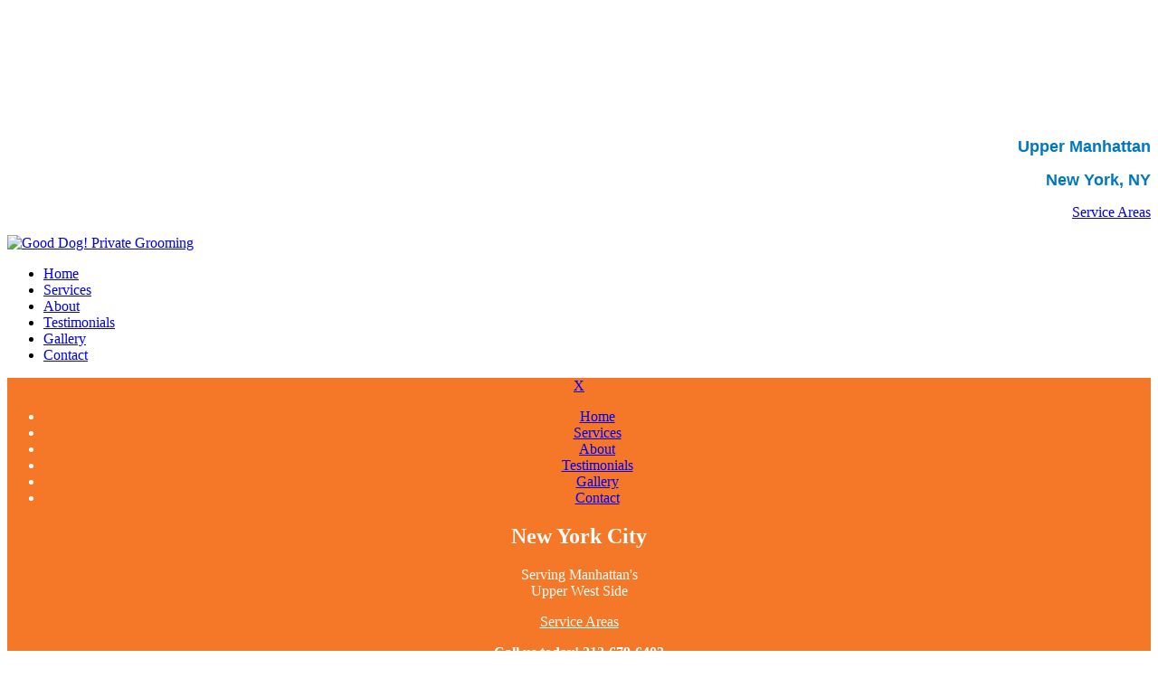

--- FILE ---
content_type: text/html; charset=utf-8
request_url: http://gooddoggroomer.com/Contact
body_size: 12362
content:
<!DOCTYPE html>
<html  lang="en-US">
<head id="Head">
<!--*********************************************-->
<!-- DNN Platform - http://www.dnnsoftware.com   -->
<!-- Copyright (c) 2002-2017, by DNN Corporation -->
<!--*********************************************-->
<meta content="text/html; charset=UTF-8" http-equiv="Content-Type" />

<script async src="https://www.googletagmanager.com/gtag/js?id=G-WJ0E5HN1RT"></script>
<script>
  window.dataLayer = window.dataLayer || [];
  function gtag(){dataLayer.push(arguments);}
  gtag('js', new Date());

  gtag('config', 'G-WJ0E5HN1RT');
</script>

<meta name="google-site-verification" content="78E3KBCtW070towObelssRlJz13Iia_Bt157-giuqZo" /><title>
	Contact Good Dog Private Pet Grooming
</title><meta id="MetaDescription" name="DESCRIPTION" content="Good Dog! Private Pet Grooming, Contact Information, Manhattan, New York City (NYC)" /><meta id="MetaKeywords" name="KEYWORDS" content="contact us for dog grooming, dog grooming inquiry, dog groomer inquiry, contact dog groomer, request dog grooming quote, email dog groomer, call for dog grooming, call uws dog groomer, email uws dog groomer, upper west side dog groomer,DotNetNuke,DNN" /><meta id="MetaGenerator" name="GENERATOR" content="DotNetNuke " /><meta id="MetaRobots" name="ROBOTS" content="INDEX, FOLLOW" /><link href="/Resources/Shared/stylesheets/dnndefault/7.0.0/default.css?cdv=49" type="text/css" rel="stylesheet"/><link href="/Portals/_default/admin.css?cdv=49" type="text/css" rel="stylesheet"/><link href="/Portals/_default/skins/20072-unlimitedcolorspack-054/skin.css?cdv=49" type="text/css" rel="stylesheet"/><link href="/Portals/_default/skins/20072-unlimitedcolorspack-054/homepage4.css?cdv=49" type="text/css" rel="stylesheet"/><script src="/Resources/libraries/jQuery/01_09_01/jquery.js?cdv=49" type="text/javascript"></script><script src="/Resources/libraries/jQuery-UI/01_11_03/jquery-ui.js?cdv=49" type="text/javascript"></script><link  rel="stylesheet" type="text/css" href="https://fonts.googleapis.com/css?family=Raleway" /><link  rel="stylesheet" type="text/css" href="/DesktopModules/DNNGo_xPlugin/Resource/css/jquery.mmenu.css?cdv=20260121.49" /><!--[if LT IE 9]><link id="IE6Minus" rel="stylesheet" type="text/css" href="/Portals/_default/skins/20072-unlimitedcolorspack-054/ie.css" /><![endif]--><link rel='SHORTCUT ICON' href='/Portals/2/favicon.ico?ver=2019-07-08-204557-577' type='image/x-icon' /><meta name="viewport" content="width=device-width,height=device-height, minimum-scale=1.0, maximum-scale=1.0" /><meta http-equiv="X-UA-Compatible" content="IE=edge" /></head>
<body id="Body">
    
    <form method="post" action="/Contact" id="Form" enctype="multipart/form-data">
<div class="aspNetHidden">
<input type="hidden" name="__EVENTTARGET" id="__EVENTTARGET" value="" />
<input type="hidden" name="__EVENTARGUMENT" id="__EVENTARGUMENT" value="" />
<input type="hidden" name="__VIEWSTATE" id="__VIEWSTATE" value="VPI6KbzjrNwU1fkBt8AtLS0Jq/LtSLyoJ2fVsj/1MBujXcOJJjy5xlRUGuHnbfAenR1Ran6w3oDR3NQaU9+G4HkOagVZKGCwRItRhwN5TPUHp/E3Wj7MvMm7xIumspddpuW+YLViTOw/GW38xr3F7LmXPiwLJc6ummDhXwSqP38xPKHbBjJYbW1Y4eGqRVST0gzith3kCUJdFV5/xJh5WVA3c6zX4hLNFwvHSGL+8ecAds0K76KR+GOsWxZRsle3mCBVPWA55KDydIDji2Wsp90P2GLL9j148mkl5g5bSL60JYvPMLoDJiK46MlTX+tQGX3Dn8v0Ai82aOo+MEK2GnZOgzaJQycb4s/lPh1RWGCwU/ar3EUh7IgdRnwC9vRgYhgdhguYw0c/oDunwK/xVzihLy0B1fhwcraH0DzkbLogYIf8bftel9QiwQ6LyVdh7/F+KYa8UnJU4r8/[base64]/4dNrjguGxsTVw5sAKeHmfhBnp6yvZaQazXcWaFf4YalWraIM/a5XU1xuIvZmHlKB4DLXjRMJzSgnX/XzcJt+Y8jrXDzjucFm8Aylq0Whh9JqQBcqeMU1hEWADCo2F1AkFerIA34At08p8uNyNogg1e0coG8/a/kOaP9AwdAQN42Jrzc4FOuFI0MTQ87W77R1SWzakYG9EnpMSvexXitYCqIjXsoVVe4I+QSxhMdF5Hy+fP8r+quZex9QxGWTeNZU7Rb+wEg3m7ppRDmwNsa7YgB/0FSMKjqJ7VbH7nnz63r4C96wjUKwJZVu+pQRgK7dLOiP6KRJhl5yh+s5Jy30Y+2rLjn1M+jqaAogWpBKMcNdV3xmkXISdF/CjgFbDr0b7nxaOs/4pNuxToAVckxWygdFTQa+ode9H92X1STDkm6qU6uy6XdMAWSc5DnMsQXX8ujwrpCA2WpI8vp//49AdTXIp60ot32XFsGMZlXowX2SQMz+P18mS/SWTVb3djNQ93+pi+B+wmGAAFtaZ70DosNepRkJtgKTSsrFu1pP6LQ9ssDN7nVvQGVWnVTHC82x7UdEj84OOspxFjcEJvvdNuNaphuFXOo1psWOuMnAL6GCbMz8BrTR4jAT0/92EnFSj6GfP0CXo9e1ZK1gvl/B6/DcXVG6DPWO9t47qR4m7lFXgILF0u26zqMH+xOTU5oTqVAUV8XDo5HWlvdFy4F+2N48meuHfIkTDwpiZOXFiS4DOnZrYM/8G44TeEmjYX/[base64]/ZS6kPI9ZeeXUBZ/cAbkG8TQmkPifHmc+ZkKc/[base64]/TjxziCZ93/e27Yt3ixjjV0eSkfUr6EZcIxK4Pga8Ux/GQ1OHKK/P/nAWgTrcVZACV7D+9JgJucYBfRdcur8GQFWL7plxYm74nfTEn9b33c0kQLqEsgKJNA6pcJcoArG96uCNQaxUxZtsI0LgsILuDKiJzShtipIjrjQ0AqE6uNeRv4z7I8GN5MsXbZzU/WUkYRgMnEqdWMYKoGXtrJ0a8+P+XW5XhDmaLFgONNGPJMQksrjCp4rE79v/[base64]/0A==" />
</div>

<script type="text/javascript">
//<![CDATA[
var theForm = document.forms['Form'];
if (!theForm) {
    theForm = document.Form;
}
function __doPostBack(eventTarget, eventArgument) {
    if (!theForm.onsubmit || (theForm.onsubmit() != false)) {
        theForm.__EVENTTARGET.value = eventTarget;
        theForm.__EVENTARGUMENT.value = eventArgument;
        theForm.submit();
    }
}
//]]>
</script>


<script src="/WebResource.axd?d=pynGkmcFUV1pwPXRlf5aY3oybM71l0j7yHe-IOLAjejHTvBYARPP6I66diw1&amp;t=638901526200000000" type="text/javascript"></script>


<script src="/ScriptResource.axd?d=NJmAwtEo3Iqtvbb52BhhGeSIRt4UHEL0c5IT3LOyavo3nHN0PzYFY6DobEZoX5cqV8FOik3MSWdIrVrZbhxO1IlH7oStYPGBNCV31g6yfoy4vbD7I5Cf2-P0cSQOZhcMRbC-zQ2&amp;t=345ad968" type="text/javascript"></script>
<script src="/ScriptResource.axd?d=dwY9oWetJoKvsb5kvqLSvbUHVbehjqgkkJcznbxl8QRvIfXUJQ3san4k9aWFUojM2DaNkKolPE349GffMBpSG84r6mXzyepvoj3V2vyJ5zu1eC0SqqPWu4YE55eGFdVsGRXgN7pybjNCSivM0&amp;t=345ad968" type="text/javascript"></script>
<div class="aspNetHidden">

	<input type="hidden" name="__VIEWSTATEGENERATOR" id="__VIEWSTATEGENERATOR" value="CA0B0334" />
	<input type="hidden" name="__VIEWSTATEENCRYPTED" id="__VIEWSTATEENCRYPTED" value="" />
	<input type="hidden" name="__EVENTVALIDATION" id="__EVENTVALIDATION" value="yiHx1jgdX2FGkNfejmxCuUi4AbZvnyzYqA7h6Gtc8/oImgErECkisB6wjccrYdxbsd2U+OPFQnUgtic3niV2sVsgSFT4pcBUoV98MGBzSXAb7VUA" />
</div><script src="/js/dnn.modalpopup.js?cdv=49" type="text/javascript"></script><script src="/js/dnncore.js?cdv=49" type="text/javascript"></script>
<script type="text/javascript">
//<![CDATA[
Sys.WebForms.PageRequestManager._initialize('ScriptManager', 'Form', [], [], [], 90, '');
//]]>
</script>

        
        
        

 


<!--[if lt IE 9]>
<script src="http://html5shim.googlecode.com/svn/trunk/html5.js"></script>
<![endif]--> 

<div class="body_bg full ltr" > 
    <div id="dnn_wrapper">
    <header class="header_bg roll_menu    "> 
      <!-- header --> 
               <div class="hidden-xs" id="header4">
  <div class="shade"></div>
  <div class="header_top hidden-xs">
      <div class="dnn_layout">
      <div class="head_mid  clearfix">
          <div id="dnn_HeaderPane" class="HeaderPane  "><div class="DnnModule DnnModule-DNN_HTML DnnModule-505"><a name="505"></a><div id="dnn_ctr505_ContentPane"><!-- Start_Module_505 --><div id="dnn_ctr505_ModuleContent" class="DNNModuleContent ModDNNHTMLC">
	<div id="dnn_ctr505_HtmlModule_lblContent" class="Normal">
	<div class="hidden-xs">
<p><a href="tel:212-679-6402" style="color:white; font-weight:bold;">Call us today! 212-679-6402</a></p>
</div>

</div>

</div><!-- End_Module_505 --></div>
</div></div>
          <div class="ht_right">
         
          <div class="Login  ">

          
              
              
            </div>
          <div id="dnn_HeaderPaneB" class="HeaderPaneB  "><div class="DnnModule DnnModule-DNN_HTML DnnModule-504"><a name="504"></a><div id="dnn_ctr504_ContentPane"><!-- Start_Module_504 --><div id="dnn_ctr504_ModuleContent" class="DNNModuleContent ModDNNHTMLC">
	<div id="dnn_ctr504_HtmlModule_lblContent" class="Normal">
	
		
		
		
		
		
		
		
		<div class="hidden-xs">
<p><br></p><p><br></p><p style="text-align: right;">&nbsp;</p><p style="text-align: right;"><span style="color: rgb(0, 119, 192); font-family: arial; font-size: 18px; font-weight: bold; letter-spacing: 0px; text-align: right; text-indent: 50px;">Upper&nbsp;</span><span style="color: rgb(0, 119, 192); font-family: arial; font-size: 18px; font-weight: bold; letter-spacing: 0px; text-indent: 50px;">Manhattan</span></p><p style="text-align: right;"><span style="color: rgb(0, 119, 192); font-family: arial; font-size: 18px; font-weight: bold; letter-spacing: 0px; text-align: right; text-indent: 50px;">New York, NY</span></p></div><div class="hidden-xs">

<p style="text-align: right;"><a href="/Service-Areas" target="blank">Service Areas</a></p>
</div>

	
	
	
	
	
	
	
	
</div>

</div><!-- End_Module_504 --></div>
</div></div>
        </div>
        </div>
    </div>
    </div>
  <div class="dnn_layout">
      <div class="head_mid  clearfix">
      <div class="dnn_logo  ">
          <div class="Logobox ElementHide-xs ElementHide-sm ElementHide-md ElementHide-lg">
          
        </div>
          <div id="dnn_LogoPane" class="LogoPane  "><a id="dnn_dnnLOGO_hypLogo" title="Good Dog! Private Grooming" href="http://gooddoggroomer.com/"><img id="dnn_dnnLOGO_imgLogo" src="/Portals/2/gooddog.png?ver=2019-05-13-174116-687" alt="Good Dog! Private Grooming" style="border-width:0px;" /></a></div>
        </div>
      <nav class="nav_box clearfix">
          <div class="dnn_menu">
          <div id="dnngo_megamenu" class="IHide-sm IHide-md">
              
    <div class="dnngo_gomenu" id="dnngo_megamenu4d07a66821">
      
         <ul class="primary_structure">
 <li class=" ">
<a href="http://gooddoggroomer.com/"   ><span>Home</span></a>
</li>
 <li class=" ">
<a href="http://gooddoggroomer.com/Services"   ><span>Services</span></a>
</li>
 <li class=" ">
<a href="http://gooddoggroomer.com/About"   ><span>About</span></a>
</li>
 <li class=" ">
<a href="http://gooddoggroomer.com/Testimonials"   ><span>Testimonials</span></a>
</li>
 <li class=" ">
<a href="http://gooddoggroomer.com/Gallery"   ><span>Gallery</span></a>
</li>
 <li class=" current">
<a href="http://gooddoggroomer.com/Contact"   ><span>Contact</span></a>
</li>
</ul>

      
    </div>
    
    
<script type="text/javascript">
    jQuery(document).ready(function ($) {
        $("#dnngo_megamenu4d07a66821").dnngomegamenu({
            slide_speed: 200,
            delay_disappear: 500,
            popUp: "vertical",//level
			delay_show:150,
			direction:"ltr",//rtl ltr
			megamenuwidth:"box",//full box
			WidthBoxClassName:".dnn_layout"
        });
    });


	jQuery(document).ready(function () {
		jQuery("#dnngo_megamenu4d07a66821").has("ul").find(".dir > a").attr("aria-haspopup", "true");
	}); 

</script>
            </div>
        </div>
         
        </nav>
    </div>
    </div>
</div>
      
      <!-- header end --> 
      <!-- mobile header --> 
      
<div class="visible-xs mobile_header">
  <div class="mobile_nav">
    <div class="shade"></div>
    <div class="dnn_layout">
      <div class="head_mid clearfix">
        <div class="mobile_navbox">
        <div class="row" style="background-color:#F57828;">
            <div class="col-sm-12" style="text-align:center; color:white;">
                <div class="mobile_right_icon" style="color:white;">
            
<a href="#gomenu21ba1ffee0" class="mobilemenu_close">X</a>
<div id="gomenu21ba1ffee0" class="mobile_menu ">
    <ul  class="menu_list"><li class="   first-item Item-1 "><a href="http://gooddoggroomer.com/"   ><span>Home</span></a></li><li class="   Item-2 "><a href="http://gooddoggroomer.com/Services"   ><span>Services</span></a></li><li class="   Item-3 "><a href="http://gooddoggroomer.com/About"   ><span>About</span></a></li><li class="   Item-4 "><a href="http://gooddoggroomer.com/Testimonials"   ><span>Testimonials</span></a></li><li class="   Item-5 "><a href="http://gooddoggroomer.com/Gallery"   ><span>Gallery</span></a></li><li class="  current  last-item Item-6  mm-selected"><a href="http://gooddoggroomer.com/Contact" class="acurrent"  ><span>Contact</span></a></li></ul>
</div>
 
 <script type="text/javascript">
     jQuery(document).ready(function ($) {


		 $('#gomenu21ba1ffee0').find(".dir.mm-selected").removeClass("mm-selected").parent().parent().addClass("mm-selected")
		 
         $('#gomenu21ba1ffee0').mobile_menu({
             slidingSubmenus: true,
             counters: true,
             navbartitle: "Menu",
             headerbox: ".menu_header",
             footerbox: ".menu_footer"			 
         });
		 
		  $('#gomenu21ba1ffee0').find("a[href='javascript:;']").on("click",function (e) {
			  e.preventDefault();
			  $(this).siblings(".mm-next").click();
		  })
     });
</script>


           
           </div>
                <h2 style="color:white;">New York City</h2>

<p>Serving Manhattan's<br />
Upper West Side</p>

<p><a href="/Service-Areas" target="blank" style="color:white; text-decoration:underline;">Service Areas</a></p>

                <p><a href="tel:212-679-6402" style="color:white; font-weight:bold; ">Call us today! 212-679-6402</a></p>
            </div>
            


        </div>
         
          <div class="mobile_dnn_logo  ">
            <div class="Logobox ElementHide-xs ElementHide-sm ElementHide-md ElementHide-lg">
              
            </div>
            <div class="mobileLogoPane   "><a id="dnn_dnnLOGOphone_hypLogo" title="Good Dog! Private Grooming" href="http://gooddoggroomer.com/"><img id="dnn_dnnLOGOphone_imgLogo" src="/Portals/2/gooddog.png?ver=2019-05-13-174116-687" alt="Good Dog! Private Grooming" style="border-width:0px;" /></a></div>
          </div>
          
         
          <div class="Loginandlanguage menu_footer" id="mobile_user"> <span class=" ">
           
            </span> <span class=" ">
           
            
            
            </span> </div>
          <div id="mobile_nav" class="IHide-xs">
            
<div class="menu_main">
  <div id="multi_menue4e6099436" class="multi_menu">
<ul  id="gomenue4e6099436" class="dropdown "><li class=" Item-1 "><a href="http://gooddoggroomer.com/" class="menuitem "  ><span>Home</span></a></li><li class=" Item-2 "><a href="http://gooddoggroomer.com/Services" class="menuitem "  ><span>Services</span></a></li><li class=" Item-3 "><a href="http://gooddoggroomer.com/About" class="menuitem "  ><span>About</span></a></li><li class=" Item-4 "><a href="http://gooddoggroomer.com/Testimonials" class="menuitem "  ><span>Testimonials</span></a></li><li class=" Item-5 "><a href="http://gooddoggroomer.com/Gallery" class="menuitem "  ><span>Gallery</span></a></li><li class="current Item-6 "><a href="http://gooddoggroomer.com/Contact" class="menuitem active"  ><span>Contact</span></a></li></ul>
   </div>
</div>



<script type="text/javascript">
    jQuery(function ($) {
        $("#multi_menue4e6099436").accordionpromulti({
            accordion: true,
            speed: 300,
            closedSign: '+',
            openedSign: '-'
        });
    }); 
</script>

          </div>
        </div>
        <div class="clearfix"></div>
        <div class="HeaderBottom menu_header clearfix">
          <div class="HeaderPane_mobile menu_header  "></div>
          <div class="HeaderPaneB_mobile  "></div>
        </div>
      </div>
    </div>
  </div>
</div>


      <!-- mobile end --> 
    </header>
    <div id="dnn_BannerPane" class="BannerPane  "><div class="DnnModule DnnModule-DNN_HTML DnnModule-497"><a name="497"></a><div id="dnn_ctr497_ContentPane"><!-- Start_Module_497 --><div id="dnn_ctr497_ModuleContent" class="DNNModuleContent ModDNNHTMLC">
	<div id="dnn_ctr497_HtmlModule_lblContent" class="Normal">
	
		
		
		<p style="margin-left: 40px; font-style: normal; font-variant-ligatures: normal; font-variant-caps: normal; font-weight: 400; font-family: arial;"><img alt="Pet Grooming" class="img-responsive" src="/portals/2/contact.png" title="Pet Grooming" style="font-size: 13pt; width: 100%;"><br></p> 
	
	
	
</div>

</div><!-- End_Module_497 --></div>
</div></div>
    <section id="dnn_content"> 
      <!-- content pane --> 
      <div id="dnn_TopOutPane" class="TopOutPane DNNEmptyPane"></div>
<div id="dnn_Full_Screen_PaneA" class="Full_Screen_PaneA DNNEmptyPane"></div>
<div class="dnn_layout">
  <div class="content_mid clearfix">
    <div class="pane_layout">
      <div class="row">
        <div class="col-sm-12">
          <div id="dnn_TopPane" class="TopPane"><div class="DnnModule DnnModule-DNN_HTML DnnModule-498"><a name="498"></a><div id="dnn_ctr498_ContentPane"><!-- Start_Module_498 --><div id="dnn_ctr498_ModuleContent" class="DNNModuleContent ModDNNHTMLC">
	<div id="dnn_ctr498_HtmlModule_lblContent" class="Normal">
	
		
		
		
		
		<div class="row">
<div class="col-sm-6">
<h1 style="font-style: normal; font-variant-ligatures: normal; font-variant-caps: normal;"><span style="font-weight: bold; font-size: 24px; font-family: arial; letter-spacing: 0px;">Upper Manhattan</span><br></h1><h1><p style="font-style: normal; font-variant-ligatures: normal; font-variant-caps: normal; font-weight: 400; font-family: arial; color: rgb(0, 0, 0); letter-spacing: 0.5px;">These are the neighborhoods I travel to for grooming in NYC:</p><p style="font-style: normal; font-variant-ligatures: normal; font-variant-caps: normal; font-weight: 400; font-family: arial; color: rgb(0, 0, 0); letter-spacing: 0.5px;">Columbus Circle, Hells Kitchen, Lincoln Square, Upper West Side, Harlem, Washington Heights, Inwood, Upper East Side</p><p style="font-style: normal; font-variant-ligatures: normal; font-variant-caps: normal; font-weight: 400; font-family: arial; color: rgb(0, 0, 0); letter-spacing: 0.5px;">10019, 10020, 10021, 10023, 10024, 10025, 10026, 10027, 10028, 10128, 10030, 10031, 10032, 10033, 10039, 10040, 10065, 10069, 10075</p><p style="font-style: normal; font-variant-ligatures: normal; font-variant-caps: normal; font-weight: 400; font-family: arial; color: rgb(0, 0, 0); letter-spacing: 0.5px;"><br></p></h1>

<p>If your neighborhood is not listed here, <a href="mailto:groomer@GoodDogGroomer.com">email</a> or <a href="tel:212-679-6402">call</a> and I'll tell you if I can come to you and if there is an additional travel fee.</p><p><br></p><p style="text-align: left; font-style: normal; font-variant-ligatures: normal; font-variant-caps: normal; font-weight: 400; font-family: arial;"><span style="font-weight: 700;">Email:</span>&nbsp;<a href="mailto:Groomer@GoodDogGroomer.com" style="font-size: 17.3px; color: rgb(0, 0, 0);">Groomer@GoodDogGroomer.com</a></p><p style="text-align: left; font-style: normal; font-variant-ligatures: normal; font-variant-caps: normal; font-weight: 400; font-family: arial;"><span style="font-weight: 700;">Phone:</span>&nbsp;<a href="tel:212-679-6402" style="font-size: 17.3px; color: rgb(0, 0, 0);">212-679-6402</a></p><p style="font-style: normal; font-variant-ligatures: normal; font-variant-caps: normal; font-weight: 400; font-family: arial; text-align: center;"><br></p><h1 style="text-align: left; font-style: normal; font-variant-ligatures: normal; font-variant-caps: normal;">All grooming is done inside your home.</h1>
</div>

<div class="col-sm-6"><img alt="Service Areas" class="img-responsive" src="/portals/2/nyc.jpg" style="width: 100%;" title="Service Areas"></div>
</div>

	
	
	
	
	
</div>

</div><!-- End_Module_498 --></div>
</div></div>
        </div>
      </div>
    </div>
  </div>
</div>
<div id="dnn_Full_Screen_PaneB" class="Full_Screen_PaneB DNNEmptyPane"></div>
<div class="dnn_layout">
  <div class="content_mid clearfix">
    <div class="pane_layout">
      <div class="row">
        <div class="col-sm-3">
          <div id="dnn_RowOne_Grid3_Pane" class="RowOne_Grid3_Pane DNNEmptyPane"></div>
        </div>
        <div class="col-sm-9">
          <div id="dnn_RowOne_Grid9_Pane" class="RowOne_Grid9_Pane DNNEmptyPane"></div>
        </div>
      </div>
      <div class="row">
        <div class="col-sm-4">
          <div id="dnn_RowTwo_Grid4_Pane" class="RowTwo_Grid4_Pane DNNEmptyPane"></div>
        </div>
        <div class="col-sm-8">
          <div id="dnn_RowTwo_Grid8_Pane" class="RowTwo_Grid8_Pane DNNEmptyPane"></div>
        </div>
      </div>
      <div class="row">
        <div class="col-sm-5">
          <div id="dnn_RowThree_Grid5_Pane" class="RowThree_Grid5_Pane DNNEmptyPane"></div>
        </div>
        <div class="col-sm-7">
          <div id="dnn_RowThree_Grid7_Pane" class="RowThree_Grid7_Pane DNNEmptyPane"></div>
        </div>
      </div>
      <div class="row">
        <div class="col-sm-6">
          <div id="dnn_RowFour_Grid6_Pane1" class="RowFour_Grid6_Pane1 DNNEmptyPane"></div>
        </div>
        <div class="col-sm-6">
          <div id="dnn_RowFour_Grid6_Pane2" class="RowFour_Grid6_Pane2 DNNEmptyPane"></div>
        </div>
      </div>
      <div class="row">
        <div class="col-sm-7">
          <div id="dnn_RowFive_Grid7_Pane" class="RowFive_Grid7_Pane DNNEmptyPane"></div>
        </div>
        <div class="col-sm-5">
          <div id="dnn_RowFive_Grid5_Pane" class="RowFive_Grid5_Pane DNNEmptyPane"></div>
        </div>
      </div>
      <div class="row">
        <div class="col-sm-8">
          <div id="dnn_RowSix_Grid8_Pane" class="RowSix_Grid8_Pane DNNEmptyPane"></div>
        </div>
        <div class="col-sm-4">
          <div id="dnn_RowSix_Grid4_Pane" class="RowSix_Grid4_Pane DNNEmptyPane"></div>
        </div>
      </div>
      <div class="row">
        <div class="col-sm-9">
          <div id="dnn_RowSeven_Grid9_Pane" class="RowSeven_Grid9_Pane DNNEmptyPane"></div>
        </div>
        <div class="col-sm-3">
          <div id="dnn_RowSeven_Grid3_Pane" class="RowSeven_Grid3_Pane DNNEmptyPane"></div>
        </div>
      </div>
    </div>
  </div>
</div>
<div id="dnn_Full_Screen_PaneC" class="Full_Screen_PaneC DNNEmptyPane"></div>
<div class="dnn_layout">
  <div class="content_mid clearfix">
    <div class="pane_layout">
      <div class="row">
        <div class="col-sm-4">
          <div id="dnn_RowEight_Grid4_Pane1" class="RowEight_Grid4_Pane1 DNNEmptyPane"></div>
        </div>
        <div class="col-sm-4">
          <div id="dnn_RowEight_Grid4_Pane2" class="RowEight_Grid4_Pane2 DNNEmptyPane"></div>
        </div>
        <div class="col-sm-4">
          <div id="dnn_RowEight_Grid4_Pane3" class="RowEight_Grid4_Pane3 DNNEmptyPane"></div>
        </div>
      </div>
      <div class="row">
        <div class="col-sm-3">
          <div id="dnn_RowNine_Grid3_Pane1" class="RowNine_Grid3_Pane1 DNNEmptyPane"></div>
        </div>
        <div class="col-sm-6">
          <div id="dnn_RowNine_Grid6_Pane" class="RowNine_Grid6_Pane DNNEmptyPane"></div>
        </div>
        <div class="col-sm-3">
          <div id="dnn_RowNine_Grid3_Pane2" class="RowNine_Grid3_Pane2 DNNEmptyPane"></div>
        </div>
      </div>
      <div class="row">
        <div class="col-md-3 col-sm-6">
          <div id="dnn_RownTen_Grid3_Pane1" class="RownTen_Grid3_Pane1 DNNEmptyPane"></div>
        </div>
        <div class="col-md-3 col-sm-6">
          <div id="dnn_RowTen_Grid3_Pane2" class="RowTen_Grid3_Pane2 DNNEmptyPane"></div>
        </div>
        <div class="clearfix visible-sm"></div>
        <div class="col-md-3 col-sm-6">
          <div id="dnn_RowTen_Grid3_Pane3" class="RowTen_Grid3_Pane3 DNNEmptyPane"></div>
        </div>
        <div class="col-md-3 col-sm-6">
          <div id="dnn_RowTen_Grid3_Pane4" class="RowTen_Grid3_Pane4 DNNEmptyPane"></div>
        </div>
      </div>
    </div>
  </div>
</div>
<div id="dnn_Full_Screen_PaneD" class="Full_Screen_PaneD DNNEmptyPane"></div>
<div class="dnn_layout">
  <div class="content_mid clearfix">
    <div class="pane_layout">
      <div class="row">
        <div class="col-sm-12">
          <div id="dnn_ContentPane" class="ContentPane DNNEmptyPane"></div>
        </div>
      </div>
    </div>
  </div>
</div>
<div id="dnn_Full_Screen_PaneE" class="Full_Screen_PaneE DNNEmptyPane"></div>
<div class="dnn_layout">
  <div class="content_mid clearfix">
    <div class="pane_layout">
      <div class="row">
        <div class="col-md-3 col-sm-6">
          <div id="dnn_RownEleven_Grid3_Pane1" class="RownEleven_Grid3_Pane1 DNNEmptyPane"></div>
        </div>
        <div class="col-md-3 col-sm-6">
          <div id="dnn_RowEleven_Grid3_Pane2" class="RowEleven_Grid3_Pane2 DNNEmptyPane"></div>
        </div>
        <div class="clearfix visible-sm"></div>
        <div class="col-md-3 col-sm-6">
          <div id="dnn_RowEleven_Grid3_Pane3" class="RowEleven_Grid3_Pane3 DNNEmptyPane"></div>
        </div>
        <div class="col-md-3 col-sm-6">
          <div id="dnn_RowEleven_Grid3_Pane4" class="RowEleven_Grid3_Pane4 DNNEmptyPane"></div>
        </div>
      </div>
      <div class="row">
        <div class="col-sm-3">
          <div id="dnn_RowTwelve_Grid3_Pane1" class="RowTwelve_Grid3_Pane1 DNNEmptyPane"></div>
        </div>
        <div class="col-sm-6">
          <div id="dnn_RowTwelve_Grid6_Pane" class="RowTwelve_Grid6_Pane DNNEmptyPane"></div>
        </div>
        <div class="col-sm-3">
          <div id="dnn_RowTwelve_Grid3_Pane2" class="RowTwelve_Grid3_Pane2 DNNEmptyPane"></div>
        </div>
      </div>
      <div class="row">
        <div class="col-sm-4">
          <div id="dnn_RowThirteen_Grid4_Pane1" class="RowThirteen_Grid4_Pane1 DNNEmptyPane"></div>
        </div>
        <div class="col-sm-4">
          <div id="dnn_RowThirteen_Grid4_Pane2" class="RowThirteen_Grid4_Pane2 DNNEmptyPane"></div>
        </div>
        <div class="col-sm-4">
          <div id="dnn_RowThirteen_Grid4_Pane3" class="RowThirteen_Grid4_Pane3 DNNEmptyPane"></div>
        </div>
      </div>
    </div>
  </div>
</div>
<div id="dnn_Full_Screen_PaneF" class="Full_Screen_PaneF DNNEmptyPane"></div>
<div class="dnn_layout">
  <div class="content_mid clearfix">
    <div class="pane_layout">
      <div class="row">
        <div class="col-sm-9">
          <div id="dnn_RowFourteen_Grid9_Pane" class="RowFourteen_Grid9_Pane DNNEmptyPane"></div>
        </div>
        <div class="col-sm-3">
          <div id="dnn_RowFourteen_Grid3_Pane" class="RowFourteen_Grid3_Pane DNNEmptyPane"></div>
        </div>
      </div>
      <div class="row">
        <div class="col-sm-8">
          <div id="dnn_RowFifteen_Grid8_Pane" class="RowFifteen_Grid8_Pane DNNEmptyPane"></div>
        </div>
        <div class="col-sm-4">
          <div id="dnn_RowFifteen_Grid4_Pane" class="RowFifteen_Grid4_Pane DNNEmptyPane"></div>
        </div>
      </div>
      <div class="row">
        <div class="col-sm-7">
          <div id="dnn_RowSixteen_Grid7_Pane" class="RowSixteen_Grid7_Pane DNNEmptyPane"></div>
        </div>
        <div class="col-sm-5">
          <div id="dnn_RowSixteen_Grid5_Pane" class="RowSixteen_Grid5_Pane DNNEmptyPane"></div>
        </div>
      </div>
      <div class="row">
        <div class="col-sm-6">
          <div id="dnn_RowSeventeen_Grid6_Pane1" class="RowSeventeen_Grid6_Pane1 DNNEmptyPane"></div>
        </div>
        <div class="col-sm-6">
          <div id="dnn_RowSeventeen_Grid6_Pane2" class="RowSeventeen_Grid6_Pane2 DNNEmptyPane"></div>
        </div>
      </div>
      <div class="row">
        <div class="col-sm-5">
          <div id="dnn_RowEighteen_Grid5_Pane" class="RowEighteen_Grid5_Pane DNNEmptyPane"></div>
        </div>
        <div class="col-sm-7">
          <div id="dnn_RowEighteen_Grid7_Pane" class="RowEighteen_Grid7_Pane DNNEmptyPane"></div>
        </div>
      </div>
      <div class="row">
        <div class="col-sm-4">
          <div id="dnn_RowNineteen_Grid4_Pane" class="RowNineteen_Grid4_Pane DNNEmptyPane"></div>
        </div>
        <div class="col-sm-8">
          <div id="dnn_RowNineteen_Grid8_Pane" class="RowNineteen_Grid8_Pane DNNEmptyPane"></div>
        </div>
      </div>
      <div class="row">
        <div class="col-sm-3">
          <div id="dnn_RowTwenty_Grid3_Pane" class="RowTwenty_Grid3_Pane DNNEmptyPane"></div>
        </div>
        <div class="col-sm-9">
          <div id="dnn_RowTwenty_Grid9_Pane" class="RowTwenty_Grid9_Pane DNNEmptyPane"></div>
        </div>
      </div>
    </div>
  </div>
</div>
<div id="dnn_Full_Screen_PaneG" class="Full_Screen_PaneG DNNEmptyPane"></div>
<div class="dnn_layout">
  <div class="content_mid clearfix">
    <div class="pane_layout">
      <div class="row">
        <div class="col-sm-12">
          <div id="dnn_BottomPane" class="BottomPane DNNEmptyPane"></div>
        </div>
      </div>
    </div>
  </div>
</div>
<div id="dnn_Full_Screen_PaneH" class="Full_Screen_PaneH DNNEmptyPane"></div>
<div class="backgroundImage4">
  <div class="dnn_layout">
    <div class="content_mid clearfix">
      <div class="row">
        <div class="col-sm-12">
          <div id="dnn_Full_Screen_PaneI_1" class="Full_Screen_PaneI_1 DNNEmptyPane"></div>
        </div>
      </div>
      <div class="row">
        <div class="col-md-9">
          <div id="dnn_Full_Screen_PaneI_2" class="Full_Screen_PaneI_2 DNNEmptyPane"></div>
        </div>
        <div class="col-md-3">
          <div id="dnn_Full_Screen_PaneI_3" class="Full_Screen_PaneI_3 DNNEmptyPane"></div>
        </div>
      </div>
    </div>
  </div>
</div>
<div class="backgroundImage18">
  <div class="dnn_layout">
    <div class="content_mid clearfix">
      <div class="row">
        <div class="col-md-4">
          <div id="dnn_Full_Screen_PaneJ_1" class="Full_Screen_PaneJ_1 DNNEmptyPane"></div>
        </div>
        <div class="col-md-4">
          <div id="dnn_Full_Screen_PaneJ_2" class="Full_Screen_PaneJ_2 DNNEmptyPane"></div>
        </div>
        <div class="col-md-4">
          <div id="dnn_Full_Screen_PaneJ_3" class="Full_Screen_PaneJ_3 DNNEmptyPane"></div>
        </div>
      </div>
    </div>
  </div>
</div>
<div class="backgroundImage29">
  <div class="dnn_layout">
    <div class="content_mid clearfix">
      <div class="row">
        <div class="col-md-12">
          <div id="dnn_Full_Screen_PaneK" class="Full_Screen_PaneK DNNEmptyPane"></div>
        </div>
      </div>
    </div>
  </div>
</div>
<div class="backgroundImage1">
  <div class="dnn_layout">
    <div class="content_mid clearfix">
      <div class="row">
        <div class="col-sm-12">
          <div id="dnn_BottomOutPaneC" class="BottomOutPaneC DNNEmptyPane"></div>
        </div>
      </div>
    </div>
  </div>
</div>
<div id="dnn_BottomOutPane" class="BottomOutPane DNNEmptyPane"></div>
<div class="backgroundImage7">
  <div class="row">
    <div class="col-sm-6">
      <div id="dnn_BottomOutPaneA" class="BottomOutPaneA DNNEmptyPane"></div>
    </div>
    <div class="col-sm-6">
      <div id="dnn_BottomOutPaneB" class="BottomOutPaneB DNNEmptyPane"></div>
    </div>
  </div>
</div>


      <!-- content pane end -->
      <div class="clearfix"></div>
    </section>
    <!-- Footer --> 
    <!-- Footer -->
<footer class="footer_box">
  <div class="footer_bg"></div>
  <div class="foot_bg  ">
    <div class="foot_bgs"></div>
    <div class="clearfix"></div>
    <div id="dnn_Full_Screen_FootPaneA" class="Full_Screen_FootPaneA   DNNEmptyPane"></div>
    <div class="dnn_layout">
      <div class="footer_mid clearfix">
        <div class="row">
          <div class="col-sm-4  ">
            <div id="dnn_FootPaneA" class="FootPaneA   DNNEmptyPane"></div>
          </div>
          <div class="col-sm-4  ">
            <div id="dnn_FootPaneB" class="FootPaneB   DNNEmptyPane"></div>
          </div>
          <div class="col-sm-4  ">
            <div id="dnn_FootPaneC" class="FootPaneC   DNNEmptyPane"></div>
          </div>
        </div>
        <div class="row">
          <div class="col-md-3 col-sm-6">
            <div id="dnn_FootPaneD" class="FootPaneD   DNNEmptyPane"></div>
          </div>
          <div class="col-md-3 col-sm-6">
            <div id="dnn_FootPaneE" class="FootPaneE   DNNEmptyPane"></div>
          </div>
          <div class="clearfix visible-sm"></div>
          <div class="col-md-3 col-sm-6">
            <div id="dnn_FootPaneF" class="FootPaneF   DNNEmptyPane"></div>
          </div>
          <div class="col-md-3 col-sm-6">
            <div id="dnn_FootPaneG" class="FootPaneG   DNNEmptyPane"></div>
          </div>
        </div>
        <div class="row">
          <div class="col-sm-12">
            <div id="dnn_FootPaneH" class="FootPaneH   DNNEmptyPane"></div>
          </div>
        </div>
      </div>
    </div>
    <div id="dnn_Full_Screen_FootPaneB" class="Full_Screen_FootPaneB   DNNEmptyPane"></div>
    <div class="clearfix"></div>
  </div>
  <div class="footer_bottom  ">
    <div class="footer_bottom_bg"></div>
    <div class="dnn_layout">
      <div class="footer_mid clearfix">
        <div class="row">
          <div class="col-sm-12">
            <div id="dnn_FooterBottomPaneA" class="FooterBottomPaneA  "><div class="DnnModule DnnModule-DNN_HTML DnnModule-491"><a name="491"></a><div id="dnn_ctr491_ContentPane"><!-- Start_Module_491 --><div id="dnn_ctr491_ModuleContent" class="DNNModuleContent ModDNNHTMLC">
	<div id="dnn_ctr491_HtmlModule_lblContent" class="Normal">
	
		
		
		
		<div class="row">
<div class="col-sm-4">
<h2 style="text-align: center;">Follow Us</h2>

<p style="text-align: center;"><strong>Good Dog! Private Pet Grooming</strong><br>
New York, NY</p>

<p style="text-align: center;"><strong>Email:</strong> <a href="mailto:Groomer@GoodDogGroomer.com" style="font-size:17.3px;">Groomer@GoodDogGroomer.com</a></p>

<p style="text-align: center;"><strong>Phone:</strong> <a href="tel:212-679-6402" style="font-size:17.3px;">212-679-6402</a></p>

<div class="social_list_1 pt-30 pb-60"><a href="https://www.facebook.com/gooddoggroomer/"><span class="fa fa-facebook" style="color:#0077C0;"></span></a><a href="https://www.instagram.com/gooddoggroomer/"><span class="fa fa-instagram" style="color:#0077C0;"></span></a><a href="https://g.page/gooddoggroomer?share"><span class="fa fa-google" style="color:#0077C0;"></span></a><a href="https://www.yelp.com/biz/good-dog-private-pet-grooming-manhattan"><span class="fa fa-yelp" style="color:#0077C0;"></span></a></div>
</div>

<div class="col-sm-4">
<h2 style="text-align: center;"><br></h2><p style="font-style: normal; font-variant-ligatures: normal; font-variant-caps: normal; font-weight: 400; font-family: arial; text-align: center;"><span style="font-weight: 700;">Serving&nbsp;</span></p><p style="font-style: normal; font-variant-ligatures: normal; font-variant-caps: normal; font-weight: 400; font-family: arial; text-align: center;"><span style="font-weight: 700;">Upper Manhattan</span></p>
</div>

<div class="col-sm-4">
<h2 style="text-align: center;">Quick Links</h2>

<p style="text-align: center;"><a href="/Home" style="font-size:17.3px;">Home</a><br>
<a href="/Services" style="font-size:17.3px;">Services</a><br>
<a href="/About" style="font-size:17.3px;">About</a><br>
<a href="/Testimonials" style="font-size:17.3px;">Testimonials</a><br>
<a href="/Gallery" style="font-size:17.3px;">Gallery</a><br>
<a href="/Contact" style="font-size:17.3px;">Contact</a><br>
<a href="/Service-Areas" style="font-size:17.3px;">Service Areas</a></p>
</div>
</div>

	
	
	
	
</div>

</div><!-- End_Module_491 --></div>
</div></div>
          </div>
        </div>
        <div class="row">
          <div class="col-sm-6">
            <div id="dnn_FooterBottomPaneB" class="FooterBottomPaneB   DNNEmptyPane"></div>
          </div>
          <div class="col-sm-6">
            <div id="dnn_FooterBottomPaneC" class="FooterBottomPaneC   DNNEmptyPane"></div>
          </div>
        </div>
      </div>
    </div>
    <div class="footer_line"></div>
    <div class="dnn_layout">
      <div class="footer_mid clearfix">
        <div class="row">
          <div class="col-sm-12">
            <div id="dnn_FooterBottomPaneD" class="FooterBottomPaneD   DNNEmptyPane"></div>
          </div>
        </div>
        <div class="copyright_style">
          <span id="dnn_dnnCOPYRIGHT_lblCopyright" class="footer  ">Copyright 2019 by Good Dog! Private Pet Grooming</span>

          <span class="sep  ">|</span>
          <a id="dnn_dnnPRIVACY_hypPrivacy" class="terms   " rel="nofollow" href="http://gooddoggroomer.com/Privacy">Privacy Statement</a>
          <span class="sep     ">|</span>
          <a id="dnn_dnnTERMS_hypTerms" class="terms  " rel="nofollow" href="http://gooddoggroomer.com/Terms">Terms Of Use</a>
          
        </div>
        <div id="dnn_FooterPane" class="FooterPane   DNNEmptyPane"></div>
      </div>
    </div>
  </div>
</footer>
<div id="to_top" class=" " ></div>
<!-- Footer End --> 


    <!-- Footer end--> 
  </div>
</div>
<script type="text/javascript" src="/Portals/_default/skins/20072-unlimitedcolorspack-054/scripts/script.js"></script> 
<script type="text/javascript" src="/Portals/_default/skins/20072-unlimitedcolorspack-054/scripts/custom.js"></script> 
<script type="text/javascript">

if(mapapikey && mapapikey!=""){
}else{
	var mapapikey="";
}

</script>







        <input name="ScrollTop" type="hidden" id="ScrollTop" />
        <input name="__dnnVariable" type="hidden" id="__dnnVariable" autocomplete="off" />
        
    
<script type="text/javascript" src="/DesktopModules/DNNGo_xPlugin/Resource/js/dnngo-xplugin.js?cdv=20260121.49"></script></form>
    <!--CDF(Javascript|/js/dnncore.js?cdv=49)--><!--CDF(Javascript|/js/dnn.modalpopup.js?cdv=49)--><!--CDF(Css|/Resources/Shared/stylesheets/dnndefault/7.0.0/default.css?cdv=49)--><!--CDF(Css|/Portals/_default/skins/20072-unlimitedcolorspack-054/skin.css?cdv=49)--><!--CDF(Css|/Portals/_default/skins/20072-unlimitedcolorspack-054/homepage4.css?cdv=49)--><!--CDF(Css|/Portals/_default/admin.css?cdv=49)--><!--CDF(Javascript|/Resources/libraries/jQuery-UI/01_11_03/jquery-ui.js?cdv=49)--><!--CDF(Javascript|/Resources/libraries/jQuery/01_09_01/jquery.js?cdv=49)-->
    
</body>
</html>